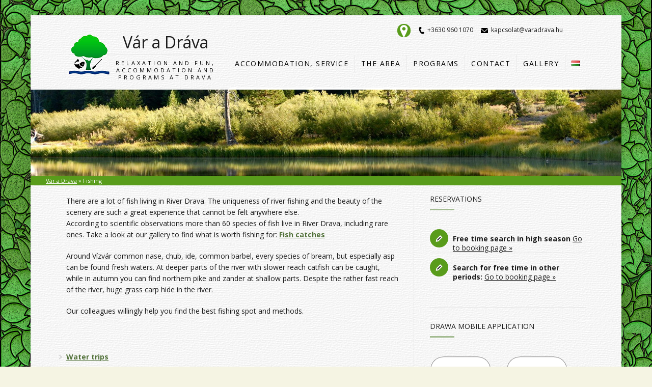

--- FILE ---
content_type: text/html; charset=UTF-8
request_url: https://varadrava.hu/en/fishing/
body_size: 13312
content:

<!DOCTYPE html>
<!--[if lt IE 7]> <html lang="en-GB" class="ie6"> <![endif]-->
<!--[if IE 7]>    <html lang="en-GB" class="ie7"> <![endif]-->
<!--[if IE 8]>    <html lang="en-GB" class="ie8"> <![endif]-->
<!--[if gt IE 8]><!--> <html lang="en-GB"> <!--<![endif]-->

<!-- BEGIN head -->
<head>

	<!-- Meta Tags -->
	<meta http-equiv="Content-Type" content="text/html; charset=utf-8" />
	<meta http-equiv="X-UA-Compatible" content="IE=Edge;chrome=1" >
	<meta name="viewport" content="width=device-width, minimum-scale=1.0, maximum-scale=1.0">
	
	<script>
  (function(i,s,o,g,r,a,m){i['GoogleAnalyticsObject']=r;i[r]=i[r]||function(){
  (i[r].q=i[r].q||[]).push(arguments)},i[r].l=1*new Date();a=s.createElement(o),
  m=s.getElementsByTagName(o)[0];a.async=1;a.src=g;m.parentNode.insertBefore(a,m)
  })(window,document,'script','https://www.google-analytics.com/analytics.js','ga');

  ga('create', 'UA-99305117-1', 'auto');
  ga('send', 'pageview');

</script>	
	<!-- Title -->
	<title>Fishing | Vár a Dráva</title>
	<meta name="google-site-verification" content="xHfeYD_kj3PxTbpemdAibgZuKOv6Pss1P91GKiOybCQ">
	<link href='https://fonts.googleapis.com/css?family=Open+Sans&subset=latin,latin-ext' rel='stylesheet' type='text/css'><meta name='robots' content='max-image-preview:large' />
	<style>img:is([sizes="auto" i], [sizes^="auto," i]) { contain-intrinsic-size: 3000px 1500px }</style>
	<link rel="alternate" href="https://varadrava.hu/horgaszat/" hreflang="hu" />
<link rel="alternate" href="https://varadrava.hu/en/fishing/" hreflang="en" />
<link rel='dns-prefetch' href='//platform-api.sharethis.com' />
<link rel='dns-prefetch' href='//maps.google.com' />
<link rel='dns-prefetch' href='//fonts.googleapis.com' />
<link rel="alternate" type="application/rss+xml" title="Vár a Dráva &raquo; Feed" href="https://varadrava.hu/en/feed/" />
<link rel="alternate" type="application/rss+xml" title="Vár a Dráva &raquo; Comments Feed" href="https://varadrava.hu/en/comments/feed/" />
<script type="text/javascript">
/* <![CDATA[ */
window._wpemojiSettings = {"baseUrl":"https:\/\/s.w.org\/images\/core\/emoji\/16.0.1\/72x72\/","ext":".png","svgUrl":"https:\/\/s.w.org\/images\/core\/emoji\/16.0.1\/svg\/","svgExt":".svg","source":{"concatemoji":"https:\/\/varadrava.hu\/wp-includes\/js\/wp-emoji-release.min.js?ver=6.8.3"}};
/*! This file is auto-generated */
!function(s,n){var o,i,e;function c(e){try{var t={supportTests:e,timestamp:(new Date).valueOf()};sessionStorage.setItem(o,JSON.stringify(t))}catch(e){}}function p(e,t,n){e.clearRect(0,0,e.canvas.width,e.canvas.height),e.fillText(t,0,0);var t=new Uint32Array(e.getImageData(0,0,e.canvas.width,e.canvas.height).data),a=(e.clearRect(0,0,e.canvas.width,e.canvas.height),e.fillText(n,0,0),new Uint32Array(e.getImageData(0,0,e.canvas.width,e.canvas.height).data));return t.every(function(e,t){return e===a[t]})}function u(e,t){e.clearRect(0,0,e.canvas.width,e.canvas.height),e.fillText(t,0,0);for(var n=e.getImageData(16,16,1,1),a=0;a<n.data.length;a++)if(0!==n.data[a])return!1;return!0}function f(e,t,n,a){switch(t){case"flag":return n(e,"\ud83c\udff3\ufe0f\u200d\u26a7\ufe0f","\ud83c\udff3\ufe0f\u200b\u26a7\ufe0f")?!1:!n(e,"\ud83c\udde8\ud83c\uddf6","\ud83c\udde8\u200b\ud83c\uddf6")&&!n(e,"\ud83c\udff4\udb40\udc67\udb40\udc62\udb40\udc65\udb40\udc6e\udb40\udc67\udb40\udc7f","\ud83c\udff4\u200b\udb40\udc67\u200b\udb40\udc62\u200b\udb40\udc65\u200b\udb40\udc6e\u200b\udb40\udc67\u200b\udb40\udc7f");case"emoji":return!a(e,"\ud83e\udedf")}return!1}function g(e,t,n,a){var r="undefined"!=typeof WorkerGlobalScope&&self instanceof WorkerGlobalScope?new OffscreenCanvas(300,150):s.createElement("canvas"),o=r.getContext("2d",{willReadFrequently:!0}),i=(o.textBaseline="top",o.font="600 32px Arial",{});return e.forEach(function(e){i[e]=t(o,e,n,a)}),i}function t(e){var t=s.createElement("script");t.src=e,t.defer=!0,s.head.appendChild(t)}"undefined"!=typeof Promise&&(o="wpEmojiSettingsSupports",i=["flag","emoji"],n.supports={everything:!0,everythingExceptFlag:!0},e=new Promise(function(e){s.addEventListener("DOMContentLoaded",e,{once:!0})}),new Promise(function(t){var n=function(){try{var e=JSON.parse(sessionStorage.getItem(o));if("object"==typeof e&&"number"==typeof e.timestamp&&(new Date).valueOf()<e.timestamp+604800&&"object"==typeof e.supportTests)return e.supportTests}catch(e){}return null}();if(!n){if("undefined"!=typeof Worker&&"undefined"!=typeof OffscreenCanvas&&"undefined"!=typeof URL&&URL.createObjectURL&&"undefined"!=typeof Blob)try{var e="postMessage("+g.toString()+"("+[JSON.stringify(i),f.toString(),p.toString(),u.toString()].join(",")+"));",a=new Blob([e],{type:"text/javascript"}),r=new Worker(URL.createObjectURL(a),{name:"wpTestEmojiSupports"});return void(r.onmessage=function(e){c(n=e.data),r.terminate(),t(n)})}catch(e){}c(n=g(i,f,p,u))}t(n)}).then(function(e){for(var t in e)n.supports[t]=e[t],n.supports.everything=n.supports.everything&&n.supports[t],"flag"!==t&&(n.supports.everythingExceptFlag=n.supports.everythingExceptFlag&&n.supports[t]);n.supports.everythingExceptFlag=n.supports.everythingExceptFlag&&!n.supports.flag,n.DOMReady=!1,n.readyCallback=function(){n.DOMReady=!0}}).then(function(){return e}).then(function(){var e;n.supports.everything||(n.readyCallback(),(e=n.source||{}).concatemoji?t(e.concatemoji):e.wpemoji&&e.twemoji&&(t(e.twemoji),t(e.wpemoji)))}))}((window,document),window._wpemojiSettings);
/* ]]> */
</script>
<link rel='stylesheet' id='wpts_ui_css-css' href='https://varadrava.hu/wp-content/plugins/wordpress-post-tabs/css/styles/default/style.css?ver=1.6.2' type='text/css' media='all' />
<style id='wp-emoji-styles-inline-css' type='text/css'>

	img.wp-smiley, img.emoji {
		display: inline !important;
		border: none !important;
		box-shadow: none !important;
		height: 1em !important;
		width: 1em !important;
		margin: 0 0.07em !important;
		vertical-align: -0.1em !important;
		background: none !important;
		padding: 0 !important;
	}
</style>
<link rel='stylesheet' id='DOPBSP-css-dopselect-css' href='https://varadrava.hu/wp-content/plugins/booking-system/libraries/css/jquery.dop.Select.css?ver=6.8.3' type='text/css' media='all' />
<link rel='stylesheet' id='simple-youtube-responsive-css' href='https://varadrava.hu/wp-content/plugins/simple-youtube-responsive/css/yt-responsive.css?ver=3.2.5' type='text/css' media='all' />
<link rel='stylesheet' id='sohohotel-style-css' href='https://varadrava.hu/wp-content/themes/sohohotel/style.css?ver=6.8.3' type='text/css' media='all' />
<link rel='stylesheet' id='colour-css' href='https://varadrava.hu/wp-content/themes/sohohotel/css/colours/creamgreen.css?ver=6.8.3' type='text/css' media='all' />
<link rel='stylesheet' id='superfish-css' href='https://varadrava.hu/wp-content/themes/sohohotel/css/superfish.css?ver=6.8.3' type='text/css' media='all' />
<link rel='stylesheet' id='prettyPhoto-css' href='https://varadrava.hu/wp-content/themes/sohohotel/css/prettyPhoto.css?ver=6.8.3' type='text/css' media='all' />
<link rel='stylesheet' id='flexslider-css' href='https://varadrava.hu/wp-content/themes/sohohotel/css/flexslider.css?ver=6.8.3' type='text/css' media='all' />
<link rel='stylesheet' id='responsive-css' href='https://varadrava.hu/wp-content/themes/sohohotel/css/responsive.css?ver=6.8.3' type='text/css' media='all' />
<link rel='stylesheet' id='qns-opensans-css' href='https://fonts.googleapis.com/css?family=Open+Sans%3A400%2C300%2C300italic%2C400italic%2C600%2C600italic%2C700%2C700italic%2C800%2C800italic&#038;ver=6.8.3' type='text/css' media='all' />
<link rel='stylesheet' id='slb_core-css' href='https://varadrava.hu/wp-content/plugins/simple-lightbox/client/css/app.css?ver=2.9.4' type='text/css' media='all' />
<link rel='stylesheet' id='wpsimplegallery-style-css' href='https://varadrava.hu/wp-content/plugins/wp-simple-galleries/wp-simple-gallery.css?ver=6.8.3' type='text/css' media='all' />
<script type="text/javascript" src="https://varadrava.hu/wp-includes/js/jquery/jquery.min.js?ver=3.7.1" id="jquery-core-js"></script>
<script type="text/javascript" src="https://varadrava.hu/wp-includes/js/jquery/jquery-migrate.min.js?ver=3.4.1" id="jquery-migrate-js"></script>
<script type="text/javascript" src="https://varadrava.hu/wp-content/plugins/booking-system/libraries/js/dop-prototypes.js?ver=6.8.3" id="DOP-js-prototypes-js"></script>
<script type="text/javascript" src="//platform-api.sharethis.com/js/sharethis.js?ver=8.5.2#property=6382269a04255c001315128c&amp;product=gdpr-compliance-tool-v2&amp;source=simple-share-buttons-adder-wordpress" id="simple-share-buttons-adder-mu-js"></script>
<script type="text/javascript" src="//maps.google.com/maps/api/js?sensor=false&amp;ver=1" id="google-map-js"></script>
<link rel="https://api.w.org/" href="https://varadrava.hu/wp-json/" /><link rel="alternate" title="JSON" type="application/json" href="https://varadrava.hu/wp-json/wp/v2/pages/4072" /><link rel="EditURI" type="application/rsd+xml" title="RSD" href="https://varadrava.hu/xmlrpc.php?rsd" />
<meta name="generator" content="WordPress 6.8.3" />
<link rel="canonical" href="https://varadrava.hu/en/fishing/" />
<link rel='shortlink' href='https://varadrava.hu/?p=4072' />
<link rel="alternate" title="oEmbed (JSON)" type="application/json+oembed" href="https://varadrava.hu/wp-json/oembed/1.0/embed?url=https%3A%2F%2Fvaradrava.hu%2Fen%2Ffishing%2F" />
<link rel="alternate" title="oEmbed (XML)" type="text/xml+oembed" href="https://varadrava.hu/wp-json/oembed/1.0/embed?url=https%3A%2F%2Fvaradrava.hu%2Fen%2Ffishing%2F&#038;format=xml" />
<link rel="icon" href="https://varadrava.hu/wp-content/uploads/2020/10/cropped-Vegleges-32x32.jpg" sizes="32x32" />
<link rel="icon" href="https://varadrava.hu/wp-content/uploads/2020/10/cropped-Vegleges-192x192.jpg" sizes="192x192" />
<link rel="apple-touch-icon" href="https://varadrava.hu/wp-content/uploads/2020/10/cropped-Vegleges-180x180.jpg" />
<meta name="msapplication-TileImage" content="https://varadrava.hu/wp-content/uploads/2020/10/cropped-Vegleges-270x270.jpg" />
		<style type="text/css" id="wp-custom-css">
			div#page-header {
    background: url(https://varadrava.hu/wp-content/uploads/2015/01/2.jpg) #f4f4f4 !important;
}
a[href^=tel] {
   text-decoration:inherit;
   color: inherit;
}
#mobile-menu li a {
    color: #fff;
    line-height: 1.3em;
    padding: 10px 0;
}
.one-fourth {
    float: left;
    width: 30.3%;
    margin: 0 3% 0 0;
}

@media only screen and (max-width: 767px) {
#logo {
    float: none;
    margin: 0;
    width: 100%;
    text-align: center;
}
#logo img {
    max-width: 100%;
    text-align: center !important;
}
#logo h1 {
    font-size: 32px;
    text-align: center;
}
#logo h1 span {
    width: 350px;
    text-align: center;
}
.topbar-left {
    display: none;
}
#wrapper {
    width: 100%;
}
#topbar-wrapper, .content-wrapper {
    width: 350px;
}
.mobile-menu-title {
    width: 290px;
}
.mobile-menu-wrapper {
    width: 350px;
}
  }
		</style>
		
	<style type="text/css">
		h1, h2, h3, h4, h5, h6, #navigation li, .slider-caption p, .room-price-widget .from, .room-price-widget .price, .room-price-widget .price-detail, .step-icon, .step-title, .room-price .price span, .price-details .deposit, .price-details .total, .lightbox-title, table th, .mobile-menu-title {
		font-family: 'Open Sans', sans-serif; !important;
	}
	
	.slider-caption p.colour-caption {
			background: rgba(191, 153, 88, 0.7);
		}#topbar,
		#slider .home-reservation-box,
		#slider-full .home-reservation-box,
		#footer,
		.mobile-menu-title,
		.mobile-menu-inner,
		.dark-wrapper .text-slider ul li,
		.widget-reservation-box,
		.dark-wrapper,
		.booking-side,
		.booking-main,
		.price-details .deposit,
		.price-details .total,
		.price-details .total-only,
		#ui-datepicker-div,
		.step-icon,
		.lightbox-title,
		#language-selection li li a,
		.room-price-widget .from,
		.room-price-widget .price-detail,
		#lang_sel_footer {
			background: #599C1B;
		}

		.gmap-button,
		.gmap-button:hover,
		.gmap-button-hover,
		.mobile-menu-button,
		.contact_details_list .phone_list:before,
		.contact_details_list .fax_list:before,
		.contact_details_list .email_list:before,
		.contact_details_list .address_list:before {
			background-color: #599C1B;
		}

		.contact_details_list_dark .phone_list:before,
		.contact_details_list_dark .fax_list:before,
		.contact_details_list_dark .email_list:before {
			background-color: #fff !impoortant;
		}

		.ui-datepicker-calendar tbody tr td a,
		#open_datepicker .ui-datepicker-calendar .ui-datepicker-unselectable .ui-state-default,
		.ui-datepicker-calendar tbody tr td.ui-datepicker-unselectable span {
			border-color: #599C1B;
		}</style>	
<!-- END head -->
</head>

<!-- BEGIN body -->
<body class="wp-singular page-template-default page page-id-4072 wp-theme-sohohotel loading">

	<!-- BEGIN #background-wrapper -->
	<div id="background-wrapper">
	
	<!-- BEGIN #wrapper -->
	<div id="wrapper">
		
		<!-- BEGIN #header-gmap -->
		<div id="header-gmap">
			
			<div id="map-canvas"></div>
			
		<!-- END #header-gmap -->
		</div>
		
		<!-- BEGIN #topbar -->
		<div id="topbar2">
			
			<!-- #topbar-wrapper -->
			<div id="topbar-wrapper" class="clearfix">
				
				<!-- BEGIN .topbar-left -->
				<div class="topbar-left">
					
					<a href="#" class="gmap-button"></a>
					
				<!-- END .topbar-left -->
				</div>
				
				<!-- BEGIN .topbar-right -->
				<div class="topbar-right clearfix">
					
										
					<!-- Secondary Navigation -->
					
											<ul class="header-contact">
											
													<li class="phone_icon">+3630 960 1070</li>
						
													<li class="email_icon"><a href="mailto:kapcsolat@varadrava.hu">kapcsolat@varadrava.hu</a></li>
												
											</ul>
					
				<!-- END .topbar-right -->
				</div>
			
			<!-- END #topbar-right -->
			</div>
			
		<!-- END #topbar -->
		</div>
		
		<div role="banner">
		
			<!-- BEGIN .content-wrapper -->
			<div class="content-wrapper clearfix">

									<div id="logo" class="site-title-image">
						
							<a href="https://varadrava.hu/en"><img src="http://www.varadrava.hu/wp-content/themes/sohohotel/images/eden-logo.gif" alt="Éden Park" align="left"/></a>
							<h1>
<a href="https://varadrava.hu/en">Vár a Dráva<span id="tagline">Relaxation and fun, accommodation and programs at Drava</span></a>
						</h1>
					</div>

								
				<!-- .main-navigation -->
				<nav class="main-navigation">
					
					<!-- Main Menu -->
					<ul id="navigation"><li id="menu-item-4147" class="menu-item menu-item-type-post_type menu-item-object-page menu-item-has-children"><a href="#"><strong>Accommodation, service</strong></a>
<ul class="sub-menu">
	<li id="menu-item-3996" class="menu-item menu-item-type-post_type menu-item-object-page"><a href="https://varadrava.hu/en/the-pond/">The pond</a></li>
	<li id="menu-item-4144" class="menu-item menu-item-type-post_type menu-item-object-page menu-item-has-children"><a href="#">Accommodation</a>
	<ul class="sub-menu">
		<li id="menu-item-4052" class="menu-item menu-item-type-post_type menu-item-object-page"><a href="https://varadrava.hu/en/guest-houses/">Guest houses</a></li>
		<li id="menu-item-4016" class="menu-item menu-item-type-post_type menu-item-object-page"><a href="https://varadrava.hu/en/campsite/">Campsite</a></li>
	</ul>
</li>
	<li id="menu-item-4022" class="menu-item menu-item-type-post_type menu-item-object-page"><a href="https://varadrava.hu/en/services/">Services</a></li>
	<li id="menu-item-4028" class="menu-item menu-item-type-post_type menu-item-object-page"><a href="https://varadrava.hu/en/prices/">Prices</a></li>
	<li id="menu-item-4100" class="menu-item menu-item-type-post_type menu-item-object-page menu-item-has-children"><a href="#">Reservation</a>
	<ul class="sub-menu">
		<li id="menu-item-4303" class="menu-item menu-item-type-post_type menu-item-object-page"><a href="https://varadrava.hu/en/reservation-high-season/">High season</a></li>
		<li id="menu-item-4319" class="menu-item menu-item-type-post_type menu-item-object-page"><a href="https://varadrava.hu/en/reservation-other-period/">Other period</a></li>
	</ul>
</li>
</ul>
</li>
<li id="menu-item-4138" class="menu-item menu-item-type-post_type menu-item-object-page menu-item-has-children"><a href="#"><strong>The area</strong></a>
<ul class="sub-menu">
	<li id="menu-item-4030" class="menu-item menu-item-type-post_type menu-item-object-page"><a href="https://varadrava.hu/en/vizvar-3/">Vizvar</a></li>
	<li id="menu-item-3997" class="menu-item menu-item-type-post_type menu-item-object-page"><a href="https://varadrava.hu/en/the-river/">The river</a></li>
	<li id="menu-item-4039" class="menu-item menu-item-type-post_type menu-item-object-page"><a href="https://varadrava.hu/en/flora-and-fauna/">Flora and fauna</a></li>
</ul>
</li>
<li id="menu-item-4141" class="menu-item menu-item-type-post_type menu-item-object-page current-menu-ancestor current_page_ancestor menu-item-has-children"><a href="#"><strong>Programs</strong></a>
<ul class="sub-menu">
	<li id="menu-item-4153" class="menu-item menu-item-type-post_type menu-item-object-page current-menu-ancestor current-menu-parent current_page_parent current_page_ancestor menu-item-has-children"><a href="#">Water</a>
	<ul class="sub-menu">
		<li id="menu-item-4108" class="menu-item menu-item-type-post_type menu-item-object-page current-menu-item page_item page-item-4072 current_page_item"><a href="https://varadrava.hu/en/fishing/">Fishing</a></li>
		<li id="menu-item-4110" class="menu-item menu-item-type-post_type menu-item-object-page"><a href="https://varadrava.hu/en/bathing/">Bathing</a></li>
		<li id="menu-item-4115" class="menu-item menu-item-type-post_type menu-item-object-page"><a href="https://varadrava.hu/en/water-trips/">Water trips</a></li>
	</ul>
</li>
	<li id="menu-item-4150" class="menu-item menu-item-type-post_type menu-item-object-page menu-item-has-children"><a href="#">Mainland</a>
	<ul class="sub-menu">
		<li id="menu-item-4121" class="menu-item menu-item-type-post_type menu-item-object-page"><a href="https://varadrava.hu/en/walking-tour/">Walking tour</a></li>
		<li id="menu-item-4124" class="menu-item menu-item-type-post_type menu-item-object-page"><a href="https://varadrava.hu/en/bicycle-trips/">Bicycle trips</a></li>
		<li id="menu-item-4063" class="menu-item menu-item-type-post_type menu-item-object-page"><a href="https://varadrava.hu/en/birdwatching/">Birdwatching</a></li>
		<li id="menu-item-4067" class="menu-item menu-item-type-post_type menu-item-object-page"><a href="https://varadrava.hu/en/spas/">Spas</a></li>
	</ul>
</li>
</ul>
</li>
<li id="menu-item-4081" class="menu-item menu-item-type-post_type menu-item-object-page"><a href="https://varadrava.hu/en/contact/"><strong>Contact</strong></a></li>
<li id="menu-item-4135" class="menu-item menu-item-type-post_type menu-item-object-page menu-item-has-children"><a href="#"><strong>Gallery</strong></a>
<ul class="sub-menu">
	<li id="menu-item-4086" class="menu-item menu-item-type-post_type menu-item-object-page"><a href="https://varadrava.hu/en/drava-3/">Drava</a></li>
	<li id="menu-item-4089" class="menu-item menu-item-type-post_type menu-item-object-page"><a href="https://varadrava.hu/en/eden-park-2/">Eden Park</a></li>
	<li id="menu-item-4926" class="menu-item menu-item-type-post_type menu-item-object-page"><a href="https://varadrava.hu/en/the-fish-catches/">The fish catches</a></li>
	<li id="menu-item-4095" class="menu-item menu-item-type-post_type menu-item-object-page"><a href="https://varadrava.hu/en/animal-visitors-in-the-eden-park/">Animal visitors in the Eden Park</a></li>
</ul>
</li>
<li id="menu-item-3998-hu" class="lang-item lang-item-47 lang-item-hu lang-item-first menu-item menu-item-type-custom menu-item-object-custom"><a href="https://varadrava.hu/horgaszat/"><strong><img src="[data-uri]" alt="Magyar" width="16" height="11" style="width: 16px; height: 11px;" /></strong></a></li>
</ul>				
				<!-- .main-navigation -->
				</nav>
				
				<!-- BEGIN .mobile-menu-wrapper -->
				<div class="mobile-menu-wrapper clearfix">
					<div class="mobile-menu-button"></div>
					<div class="mobile-menu-title">Navigation</div>
					
					<!-- mobile-menu-inner -->
					<div class="mobile-menu-inner">				
						
						<!-- Mobile Menu -->
						<ul id="mobile-menu"><li id="menu-item-4147" class="menu-item menu-item-type-post_type menu-item-object-page menu-item-has-children menu-item-4147"><a href="#">Accommodation, service</a>
<ul class="sub-menu">
	<li id="menu-item-3996" class="menu-item menu-item-type-post_type menu-item-object-page menu-item-3996"><a href="https://varadrava.hu/en/the-pond/">The pond</a></li>
	<li id="menu-item-4144" class="menu-item menu-item-type-post_type menu-item-object-page menu-item-has-children menu-item-4144"><a href="#">Accommodation</a>
	<ul class="sub-menu">
		<li id="menu-item-4052" class="menu-item menu-item-type-post_type menu-item-object-page menu-item-4052"><a href="https://varadrava.hu/en/guest-houses/">Guest houses</a></li>
		<li id="menu-item-4016" class="menu-item menu-item-type-post_type menu-item-object-page menu-item-4016"><a href="https://varadrava.hu/en/campsite/">Campsite</a></li>
	</ul>
</li>
	<li id="menu-item-4022" class="menu-item menu-item-type-post_type menu-item-object-page menu-item-4022"><a href="https://varadrava.hu/en/services/">Services</a></li>
	<li id="menu-item-4028" class="menu-item menu-item-type-post_type menu-item-object-page menu-item-4028"><a href="https://varadrava.hu/en/prices/">Prices</a></li>
	<li id="menu-item-4100" class="menu-item menu-item-type-post_type menu-item-object-page menu-item-has-children menu-item-4100"><a href="#">Reservation</a>
	<ul class="sub-menu">
		<li id="menu-item-4303" class="menu-item menu-item-type-post_type menu-item-object-page menu-item-4303"><a href="https://varadrava.hu/en/reservation-high-season/">High season</a></li>
		<li id="menu-item-4319" class="menu-item menu-item-type-post_type menu-item-object-page menu-item-4319"><a href="https://varadrava.hu/en/reservation-other-period/">Other period</a></li>
	</ul>
</li>
</ul>
</li>
<li id="menu-item-4138" class="menu-item menu-item-type-post_type menu-item-object-page menu-item-has-children menu-item-4138"><a href="#">The area</a>
<ul class="sub-menu">
	<li id="menu-item-4030" class="menu-item menu-item-type-post_type menu-item-object-page menu-item-4030"><a href="https://varadrava.hu/en/vizvar-3/">Vizvar</a></li>
	<li id="menu-item-3997" class="menu-item menu-item-type-post_type menu-item-object-page menu-item-3997"><a href="https://varadrava.hu/en/the-river/">The river</a></li>
	<li id="menu-item-4039" class="menu-item menu-item-type-post_type menu-item-object-page menu-item-4039"><a href="https://varadrava.hu/en/flora-and-fauna/">Flora and fauna</a></li>
</ul>
</li>
<li id="menu-item-4141" class="menu-item menu-item-type-post_type menu-item-object-page current-menu-ancestor current_page_ancestor menu-item-has-children menu-item-4141"><a href="#">Programs</a>
<ul class="sub-menu">
	<li id="menu-item-4153" class="menu-item menu-item-type-post_type menu-item-object-page current-menu-ancestor current-menu-parent current_page_parent current_page_ancestor menu-item-has-children menu-item-4153"><a href="#">Water</a>
	<ul class="sub-menu">
		<li id="menu-item-4108" class="menu-item menu-item-type-post_type menu-item-object-page current-menu-item page_item page-item-4072 current_page_item menu-item-4108"><a href="https://varadrava.hu/en/fishing/" aria-current="page">Fishing</a></li>
		<li id="menu-item-4110" class="menu-item menu-item-type-post_type menu-item-object-page menu-item-4110"><a href="https://varadrava.hu/en/bathing/">Bathing</a></li>
		<li id="menu-item-4115" class="menu-item menu-item-type-post_type menu-item-object-page menu-item-4115"><a href="https://varadrava.hu/en/water-trips/">Water trips</a></li>
	</ul>
</li>
	<li id="menu-item-4150" class="menu-item menu-item-type-post_type menu-item-object-page menu-item-has-children menu-item-4150"><a href="#">Mainland</a>
	<ul class="sub-menu">
		<li id="menu-item-4121" class="menu-item menu-item-type-post_type menu-item-object-page menu-item-4121"><a href="https://varadrava.hu/en/walking-tour/">Walking tour</a></li>
		<li id="menu-item-4124" class="menu-item menu-item-type-post_type menu-item-object-page menu-item-4124"><a href="https://varadrava.hu/en/bicycle-trips/">Bicycle trips</a></li>
		<li id="menu-item-4063" class="menu-item menu-item-type-post_type menu-item-object-page menu-item-4063"><a href="https://varadrava.hu/en/birdwatching/">Birdwatching</a></li>
		<li id="menu-item-4067" class="menu-item menu-item-type-post_type menu-item-object-page menu-item-4067"><a href="https://varadrava.hu/en/spas/">Spas</a></li>
	</ul>
</li>
</ul>
</li>
<li id="menu-item-4081" class="menu-item menu-item-type-post_type menu-item-object-page menu-item-4081"><a href="https://varadrava.hu/en/contact/">Contact</a></li>
<li id="menu-item-4135" class="menu-item menu-item-type-post_type menu-item-object-page menu-item-has-children menu-item-4135"><a href="#">Gallery</a>
<ul class="sub-menu">
	<li id="menu-item-4086" class="menu-item menu-item-type-post_type menu-item-object-page menu-item-4086"><a href="https://varadrava.hu/en/drava-3/">Drava</a></li>
	<li id="menu-item-4089" class="menu-item menu-item-type-post_type menu-item-object-page menu-item-4089"><a href="https://varadrava.hu/en/eden-park-2/">Eden Park</a></li>
	<li id="menu-item-4926" class="menu-item menu-item-type-post_type menu-item-object-page menu-item-4926"><a href="https://varadrava.hu/en/the-fish-catches/">The fish catches</a></li>
	<li id="menu-item-4095" class="menu-item menu-item-type-post_type menu-item-object-page menu-item-4095"><a href="https://varadrava.hu/en/animal-visitors-in-the-eden-park/">Animal visitors in the Eden Park</a></li>
</ul>
</li>
<li id="menu-item-3998-hu" class="lang-item lang-item-47 lang-item-hu lang-item-first menu-item menu-item-type-custom menu-item-object-custom menu-item-3998-hu"><a href="https://varadrava.hu/horgaszat/" hreflang="hu-HU" lang="hu-HU"><img src="[data-uri]" alt="Magyar" width="16" height="11" style="width: 16px; height: 11px;" /></a></li>
</ul>
					<!-- mobile-menu-inner -->
					</div>

				<!-- END .mobile-menu-wrapper -->
				</div>

			<!-- END .content-wrapper -->
			</div>
		
		</div>
<div id="page-header" style="background:url(https://varadrava.hu/wp-content/uploads/2014/12/destinacije-4.jpg) #f4f4f4;"></div>

<div class="breadcrumb"><a href="https://varadrava.hu">Vár a Dráva</a>  » Fishing</div>
<!-- BEGIN .content-wrapper -->
<div class="content-wrapper clearfix">
	
	<!-- BEGIN .main-content -->
	<div class="main-content left-main-content page-content">

					<p>There are a lot of fish living in River Drava. The uniqueness of river fishing and the beauty of the scenery are such a great experience that cannot be felt anywhere else.<br />
According to scientific observations more than 60 species of fish live in River Drava, including rare ones. Take a look at our gallery to find what is worth fishing for: <a href="https://varadrava.hu/en/fish-catches/">Fish catches</a></p>
<p>Around Vízvár common nase, chub, ide, common barbel, every species of bream, but especially asp can be found fresh waters. At deeper parts of the river with slower reach catfish can be caught, while in autumn you can find northern pike and zander at shallow parts. Despite the rather fast reach of the river, huge grass carp hide in the river.</p>
<p>Our colleagues willingly help you find the best fishing spot and methods.</p>
<div class="bawmrp">
<h3></h3>
<ul>
<li class="bawmrp_manual"><a href="https://varadrava.hu/en/water-trips/">Water trips</a></li>
<li class="bawmrp_manual"><a href="https://varadrava.hu/en/bathing/">Bathing</a></li>
</ul>
</div>
			
						
							
	<!-- END .main-content -->	
	</div>

	<div class="sidebar right-sidebar"><div class="widget_text widget clearfix"><h4 class="title-style3">Reservations<span class="title-block"></span></h4><div class="textwidget custom-html-widget"><ul class="contact_details_list">		
			<li class="reserv_list"><strong>Free time search in high season</strong> <a href="https://varadrava.hu/en/reservation-high-season/" target="_blank">Go to booking page » </a></li>	
<li class="reserv_list"><strong>Search for free time in other periods:</strong> <a href="https://varadrava.hu/en/reservation-other-period/" target="_blank">Go to booking page » </a></li>
</ul></div></div><div class="widget_text widget clearfix"><h4 class="title-style3">DRAWA mobile application<span class="title-block"></span></h4><div class="textwidget custom-html-widget"><div style="float: left; margin-right: 30px;">
  <a href="https://play.google.com/store/apps/details?id=com.codecons.drawa" target="_blank"><img src="https://varadrava.hu/wp-content/uploads/2019/03/drawa-android.png"></a></div>

<div style="float:left">
	<a href="https://itunes.apple.com/us/app/drawa/id1448374025?ls=1&mt=8" target="_blank"><img src="https://varadrava.hu/wp-content/uploads/2019/03/drawa-ios.png"></a></div></div></div><div class="widget clearfix"><h4 class="title-style3">Share<span class="title-block"></span></h4><!-- Simple Share Buttons Adder (8.5.2) simplesharebuttons.com --><div class="ssba-modern-2 ssba ssbp-wrap alignleft ssbp--theme-1"><div style="text-align:left"><ul class="ssbp-list"><li class='ssbp-li--facebook'><a data-site="facebook" class="ssba_facebook_share ssba_share_link ssbp-facebook ssbp-btn" href="https://www.facebook.com/sharer.php?t=Vár a Dráva... kikapcsolódés és élmény&u=https://varadrava.hu/"  target=_blank  style="color:#4267B2; background-color: #4267B2; height: 48px; width: 48px; " ><span><svg xmlns="http://www.w3.org/2000/svg" fill="#fff" preserveAspectRatio="xMidYMid meet" height="1em" width="1em" viewBox="0 0 40 40">
  <g>
    <path d="m21.7 16.7h5v5h-5v11.6h-5v-11.6h-5v-5h5v-2.1c0-2 0.6-4.5 1.8-5.9 1.3-1.3 2.8-2 4.7-2h3.5v5h-3.5c-0.9 0-1.5 0.6-1.5 1.5v3.5z"></path>
  </g>
</svg>

</span><span class="color-icon"><svg xmlns="http://www.w3.org/2000/svg" width="16" height="28" viewBox="0 0 16 28">
  <path fill="#3B5998" d="M10.7,10.7 L15.7,10.7 L15.7,15.7 L10.7,15.7 L10.7,27.3 L5.7,27.3 L5.7,15.7 L0.7,15.7 L0.7,10.7 L5.7,10.7 L5.7,8.6 C5.7,6.6 6.3,4.1 7.5,2.7 C8.8,1.4 10.3,0.7 12.2,0.7 L15.7,0.7 L15.7,5.7 L12.2,5.7 C11.3,5.7 10.7,6.3 10.7,7.2 L10.7,10.7 Z"/>
</svg>
</span><div title="Facebook" class="ssbp-text">Facebook</div></a></li><li class='ssbp-li--twitter'><a data-site="twitter" class="ssba_twitter_share ssba_share_link ssbp-twitter ssbp-btn" href="https://twitter.com/intent/tweet?text=Vár a Dráva... kikapcsolódés és élmény&url=https://varadrava.hu/&via="  target=_blank  style="color:#000000; background-color: #000000; height: 48px; width: 48px; " ><span><svg width="25" height="25" viewBox="0 0 25 25" fill="none" xmlns="http://www.w3.org/2000/svg">
    <rect width="25" height="25" />
    <path d="M14.4821 11.6218L21.0389 4H19.4852L13.7919 10.6179L9.24467 4H4L10.8763 14.0074L4 22H5.55385L11.5661 15.0113L16.3683 22H21.613L14.4821 11.6218ZM6.11371 5.16972H8.50031L19.4859 20.8835H17.0993L6.11371 5.16972Z" fill="white"/>
</svg>
</span><span class="color-icon"><svg width="25" height="25" viewBox="0 0 25 25" fill="none" xmlns="http://www.w3.org/2000/svg">
	<rect width="25" height="25" />
	<path d="M14.4821 11.6218L21.0389 4H19.4852L13.7919 10.6179L9.24467 4H4L10.8763 14.0074L4 22H5.55385L11.5661 15.0113L16.3683 22H21.613L14.4821 11.6218ZM6.11371 5.16972H8.50031L19.4859 20.8835H17.0993L6.11371 5.16972Z" fill="#000000"/>
</svg>
</span><div title="Twitter" class="ssbp-text">Twitter</div></a></li><li class='ssbp-li--pinterest'><a data-site="pinterest" class="ssba_pinterest_share ssba_share_link ssbp-pinterest ssbp-btn" href="https://pinterest.com/pin/create/button/?description=Vár a Dráva... kikapcsolódés és élmény&media=&url=https://varadrava.hu/"  target=_blank  style="color:#CB2027; background-color: #CB2027; height: 48px; width: 48px; " ><span><svg xmlns="http://www.w3.org/2000/svg" fill="#fff" preserveAspectRatio="xMidYMid meet" height="1em" width="1em" viewBox="0 0 40 40">
  <g>
    <path d="m37.3 20q0 4.7-2.3 8.6t-6.3 6.2-8.6 2.3q-2.4 0-4.8-0.7 1.3-2 1.7-3.6 0.2-0.8 1.2-4.7 0.5 0.8 1.7 1.5t2.5 0.6q2.7 0 4.8-1.5t3.3-4.2 1.2-6.1q0-2.5-1.4-4.7t-3.8-3.7-5.7-1.4q-2.4 0-4.4 0.7t-3.4 1.7-2.5 2.4-1.5 2.9-0.4 3q0 2.4 0.8 4.1t2.7 2.5q0.6 0.3 0.8-0.5 0.1-0.1 0.2-0.6t0.2-0.7q0.1-0.5-0.3-1-1.1-1.3-1.1-3.3 0-3.4 2.3-5.8t6.1-2.5q3.4 0 5.3 1.9t1.9 4.7q0 3.8-1.6 6.5t-3.9 2.6q-1.3 0-2.2-0.9t-0.5-2.4q0.2-0.8 0.6-2.1t0.7-2.3 0.2-1.6q0-1.2-0.6-1.9t-1.7-0.7q-1.4 0-2.3 1.2t-1 3.2q0 1.6 0.6 2.7l-2.2 9.4q-0.4 1.5-0.3 3.9-4.6-2-7.5-6.3t-2.8-9.4q0-4.7 2.3-8.6t6.2-6.2 8.6-2.3 8.6 2.3 6.3 6.2 2.3 8.6z"></path>
  </g>
</svg>

</span><span class="color-icon"><svg xmlns="http://www.w3.org/2000/svg" width="35" height="36" viewBox="0 0 35 36">
  <path fill="#CB2027" d="M35.3,18 C35.3,21.1333333 34.5333333,24 33,26.6 C31.4666667,29.2 29.3666667,31.2666667 26.7,32.8 C24.0333333,34.3333333 21.1666667,35.1 18.1,35.1 C16.5,35.1 14.9,34.8666667 13.3,34.4 C14.1666667,33.0666667 14.7333333,31.8666667 15,30.8 C15.1333333,30.2666667 15.5333333,28.7 16.2,26.1 C16.5333333,26.6333333 17.1,27.1333333 17.9,27.6 C18.7,28.0666667 19.5333333,28.2666667 20.4,28.2 C22.2,28.2 23.8,27.7 25.2,26.7 C26.6,25.7 27.7,24.3 28.5,22.5 C29.3,20.7 29.7,18.6666667 29.7,16.4 C29.7,14.7333333 29.2333333,13.1666667 28.3,11.7 C27.3666667,10.2333333 26.1,9 24.5,8 C22.9,7 21,6.53333333 18.8,6.6 C17.2,6.6 15.7333333,6.83333333 14.4,7.3 C13.0666667,7.76666667 11.9333333,8.33333333 11,9 C10.0666667,9.66666667 9.23333333,10.4666667 8.5,11.4 C7.76666667,12.3333333 7.26666667,13.3 7,14.3 C6.73333333,15.3 6.6,16.3 6.6,17.3 C6.6,18.9 6.86666667,20.2666667 7.4,21.4 C7.93333333,22.5333333 8.83333333,23.3666667 10.1,23.9 C10.5,24.1 10.7666667,23.9333333 10.9,23.4 C10.9666667,23.3333333 11.0333333,23.1333333 11.1,22.8 C11.1666667,22.4666667 11.2333333,22.2333333 11.3,22.1 C11.3666667,21.7666667 11.2666667,21.4333333 11,21.1 C10.2666667,20.2333333 9.9,19.1333333 9.9,17.8 C9.9,15.5333333 10.6666667,13.6 12.2,12 C13.7333333,10.4 15.7666667,9.56666667 18.3,9.5 C20.5666667,9.5 22.3333333,10.1333333 23.6,11.4 C24.8666667,12.6666667 25.5,14.2333333 25.5,16.1 C25.5,18.6333333 24.9666667,20.8 23.9,22.6 C22.8333333,24.4 21.5333333,25.2666667 20,25.2 C19.1333333,25.2 18.4,24.9 17.8,24.3 C17.2,23.7 17.0333333,22.9 17.3,21.9 C17.4333333,21.3666667 17.6333333,20.6666667 17.9,19.8 C18.1666667,18.9333333 18.4,18.1666667 18.6,17.5 C18.8,16.8333333 18.8666667,16.3 18.8,15.9 C18.8,15.1 18.6,14.4666667 18.2,14 C17.8,13.5333333 17.2333333,13.3 16.5,13.3 C15.5666667,13.3 14.8,13.7 14.2,14.5 C13.6,15.3 13.2666667,16.3666667 13.2,17.7 C13.2,18.7666667 13.4,19.6666667 13.8,20.4 L11.6,29.8 C11.3333333,30.8 11.2333333,32.1 11.3,33.7 C8.23333333,32.3666667 5.73333333,30.2666667 3.8,27.4 C1.86666667,24.5333333 0.933333333,21.4 1,18 C1,14.8666667 1.76666667,12 3.3,9.4 C4.83333333,6.8 6.9,4.73333333 9.5,3.2 C12.1,1.66666667 14.9666667,0.9 18.1,0.9 C21.2333333,0.9 24.1,1.66666667 26.7,3.2 C29.3,4.73333333 31.4,6.8 33,9.4 C34.6,12 35.3666667,14.8666667 35.3,18 Z" transform="translate(-1)"/>
</svg>
</span><div title="Pinterest" class="ssbp-text">Pinterest</div></a></li><li class='ssbp-li--linkedin'><a data-site="linkedin" class="ssba_linkedin_share ssba_share_link ssbp-linkedin ssbp-btn" href="https://www.linkedin.com/shareArticle?title=Vár a Dráva... kikapcsolódés és élmény&url=https://varadrava.hu/"  target=_blank  style="color:#0077b5; background-color: #0077b5; height: 48px; width: 48px; " ><span><svg xmlns="http://www.w3.org/2000/svg" fill="#fff" preserveAspectRatio="xMidYMid meet" height="1em" width="1em" viewBox="0 0 40 40">
  <g>
    <path d="m13.3 31.7h-5v-16.7h5v16.7z m18.4 0h-5v-8.9c0-2.4-0.9-3.5-2.5-3.5-1.3 0-2.1 0.6-2.5 1.9v10.5h-5s0-15 0-16.7h3.9l0.3 3.3h0.1c1-1.6 2.7-2.8 4.9-2.8 1.7 0 3.1 0.5 4.2 1.7 1 1.2 1.6 2.8 1.6 5.1v9.4z m-18.3-20.9c0 1.4-1.1 2.5-2.6 2.5s-2.5-1.1-2.5-2.5 1.1-2.5 2.5-2.5 2.6 1.2 2.6 2.5z"></path>
  </g>
</svg>

</span><span class="color-icon"><svg xmlns="http://www.w3.org/2000/svg" xmlns:xlink="http://www.w3.org/1999/xlink" width="50px" height="50px" viewBox="0 0 50 50" version="1.1">
<g id="surface97807">
<path style=" stroke:none;fill-rule:nonzero;fill:rgb(0%,46.666667%,70.980392%);fill-opacity:1;" d="M 8 3.007812 C 4.53125 3.007812 2.007812 5.089844 2.007812 7.949219 C 2.007812 10.820312 4.589844 12.988281 8 12.988281 C 11.46875 12.988281 13.988281 10.871094 13.988281 7.890625 C 13.832031 5.019531 11.359375 3.007812 8 3.007812 Z M 3 15 C 2.449219 15 2 15.449219 2 16 L 2 45 C 2 45.550781 2.449219 46 3 46 L 13 46 C 13.550781 46 14 45.550781 14 45 L 14 16 C 14 15.449219 13.550781 15 13 15 Z M 18 15 C 17.449219 15 17 15.449219 17 16 L 17 45 C 17 45.550781 17.449219 46 18 46 L 27 46 C 27.550781 46 28 45.550781 28 45 L 28 29.5 C 28 27.128906 29.820312 25.199219 32.140625 25.019531 C 32.261719 25 32.378906 25 32.5 25 C 32.621094 25 32.738281 25 32.859375 25.019531 C 35.179688 25.199219 37 27.128906 37 29.5 L 37 45 C 37 45.550781 37.449219 46 38 46 L 47 46 C 47.550781 46 48 45.550781 48 45 L 48 28 C 48 21.53125 44.527344 15 36.789062 15 C 33.269531 15 30.609375 16.359375 29 17.488281 L 29 16 C 29 15.449219 28.550781 15 28 15 Z M 18 15 "/>
</g>
</svg>
</span><div title="Linkedin" class="ssbp-text">Linkedin</div></a></li></ul></div></div></div></div>
<!-- END .content-wrapper -->
</div>

						
	
			<div id="footer">
								
	<!-- BEGIN .content-wrapper -->
	<div class="content-wrapper clearfix">
							
					
	
	<div class="one-fourth widget clearfix"><h4 class="title-style2">Vízvár<span class="title-block"></span></h4>			<div class="textwidget"><p>The village is an island of silence, fresh air and tranquility. There has never been a big town, its populity is less than six hundred, only few knows the name of the village, however it hides a treasure that attracts nature lovers, ecotourists, cyclists, canoeing funs, hunters, but mostly anglers. This treasure is the river Drava. An exciting, mysterious river, with side branches, stretches, dense forests on the shore, untouched natural surroundings, unique wildlife. As it said, Drava is Europe’s last treasure of nature. All within walking distance of the village. </p></div>
		</div><div class="one-fourth widget clearfix"><h4 class="title-style2">Map<span class="title-block"></span></h4><p><a data-gmw-id="googlemapswidget-2" class="gmw-thumbnail-map gmw-lightbox-enabled" href="#gmw-dialog-googlemapswidget-2"><img width="280" height="200" alt="Click to open a larger map" title="Click to open a larger map" src="//maps.googleapis.com/maps/api/staticmap?key=AIzaSyBoYJ_u_P4ekzLrpVEt_Ad-LR1iMtQR_8I&amp;scale=1&amp;format=png&amp;zoom=13&amp;size=280x200&amp;language=en&amp;maptype=roadmap&amp;markers=size%3Amid%7Ccolor%3A0x00ff00%7Clabel%3AA%7C7588+V%C3%ADzv%C3%A1r%2C+Dr%C3%A1va+utca+31.%2C+Hungary&amp;center=7588+V%C3%ADzv%C3%A1r%2C+Dr%C3%A1va+utca+31.%2C+Hungary"></a></p></div><div class="one-fourth widget clearfix"><h4 class="title-style2">Contact us on Facebook!<span class="title-block"></span></h4>			<div class="textwidget"><div><iframe src="https://www.facebook.com/plugins/page.php?href=https%3A%2F%2Fwww.facebook.com%2Fvaradrava%2F&tabs&width=260&height=70&small_header=true&adapt_container_width=true&hide_cover=false&show_facepile=false&appId" style="border:none;overflow:hidden" scrolling="no" frameborder="0" allowTransparency="true"></iframe></div>
<div style="margin-top:15px" align="center">
<a href="https://szallas.hu/eden-park-vizvar" style="display: block; width: 200px; height: 220px; text-decoration: none !important;background: #FFF"><div class="excellent_accommodation_holder" style="width: 198px; height: 218px; border: 1px solid #666; position: relative; font-family: Arial, Helvetica, sans-serif; font-size: 12px; color: #000; text-align: center; line-height: normal !important;"><div class="excellent_badge" style="background: url(https://s.szalas.hu/images/excellent/logo_hu.gif); width: 192px; height: 145px; margin: 1px auto; padding: 0px;"></div><div class="excellent_hotel_name" style="width: 194px; height: 30px; overflow: hidden; margin: 0px auto 2px auto; color: #D20000; padding: 0px;">Éden Park Vízvár</div><div class="rating_count_text" style="width: 194px; height: 34px; overflow: hidden; color: #000;"><script type="text/javascript" src="https://szallas.hu/js/excellent/695918"></script></div></div></a> </div></div>
		</div>					
<div class="clearboth"></div>
					
<!-- BEGIN #footer-bottom -->
<div id="footer-bottom" class="clearfix">
				
			<p class="fl">Vár a Dráva © Copyright 2025</p>
	
	<!-- Footer Navigation -->
					
<!-- END #footer-bottom -->
</div>
			
<!-- END #footer -->
</div>

<script type="speculationrules">
{"prefetch":[{"source":"document","where":{"and":[{"href_matches":"\/*"},{"not":{"href_matches":["\/wp-*.php","\/wp-admin\/*","\/wp-content\/uploads\/*","\/wp-content\/*","\/wp-content\/plugins\/*","\/wp-content\/themes\/sohohotel\/*","\/*\\?(.+)"]}},{"not":{"selector_matches":"a[rel~=\"nofollow\"]"}},{"not":{"selector_matches":".no-prefetch, .no-prefetch a"}}]},"eagerness":"conservative"}]}
</script>
<script type="text/javascript">var headerLat = 46.088379;var headerLong = 17.227299;var googlemapMarker = '<h2>Éden park</h2><p>Vízvár, Dráva utca 31.</p>';var slideshow_autoplay = true;</script><div class="gmw-dialog" style="display: none" data-map-height="400" data-map-width="700" data-thumb-height="200" data-thumb-width="280" data-map-skin="dark" data-map-iframe-url="https://www.google.com/maps/embed/v1/place?q=7588+V%C3%ADzv%C3%A1r%2C+Dr%C3%A1va+utca+31.%2C+Hungary&amp;attribution_source=V%C3%A1r+a+Dr%C3%A1va&amp;attribution_web_url=https%3A%2F%2Fvaradrava.hu&amp;attribution_ios_deep_link_id=comgooglemaps%3A%2F%2F%3Fdaddr%3D7588+V%C3%ADzv%C3%A1r%2C+Dr%C3%A1va+utca+31.%2C+Hungary&amp;maptype=roadmap&amp;zoom=14&amp;language=en&amp;key=AIzaSyBoYJ_u_P4ekzLrpVEt_Ad-LR1iMtQR_8I" id="gmw-dialog-googlemapswidget-2" data-close-button="0" data-show-title="1" data-measure-title="1" data-close-overlay="1" data-close-esc="0"><div class="gmw-map"></div></div>
<link rel='stylesheet' id='simple-share-buttons-adder-ssba-css' href='https://varadrava.hu/wp-content/plugins/simple-share-buttons-adder/css/ssba.css?ver=1738153362' type='text/css' media='all' />
<style id='simple-share-buttons-adder-ssba-inline-css' type='text/css'>
.ssba img
								{border:  0;
									box-shadow: none !important;
									display: inline !important;
									vertical-align: middle;
									box-sizing: unset;
								}

								.ssba-classic-2 .ssbp-text {
									display: none!important;
								}
					.ssbp-list li a {height: 48px!important; width: 48px!important; 
					}
					.ssbp-list li a:hover {
					}

					.ssbp-list li a svg, .ssbp-list li a.ssbp-douban span:not(.color-icon) svg, .ssbp-list li a svg path, .ssbp-list li a.ssbp-surfingbird span:not(.color-icon) svg polygon {line-height: 48px!important;; font-size: 18px;}
					.ssbp-list li a:hover svg, .ssbp-list li a:hover span:not(.color-icon) svg, .ssbp-list li a.ssbp-douban:hover span:not(.color-icon) svg path, .ssbp-list li a.ssbp-surfingbird:hover svg polygon {}
					.ssbp-list li {
					margin-left: 12px!important;
					}

					.ssba-share-text {
					font-size: 12px;  font-weight: normal; font-family: inherit;
						}

			   #ssba-bar-2 .ssbp-bar-list {
					max-width: 48px !important;;
			   }
			   #ssba-bar-2 .ssbp-bar-list li a {height: 48px !important; width: 48px !important; 
				}
				#ssba-bar-2 .ssbp-bar-list li a:hover {
				}

				#ssba-bar-2 .ssbp-bar-list li a svg,
				 #ssba-bar-2 .ssbp-bar-list li a svg path, .ssbp-bar-list li a.ssbp-surfingbird span:not(.color-icon) svg polygon {line-height: 48px !important;; font-size: 18px;}
				#ssba-bar-2 .ssbp-bar-list li a:hover svg,
				 #ssba-bar-2 .ssbp-bar-list li a:hover svg path, .ssbp-bar-list li a.ssbp-surfingbird span:not(.color-icon) svg polygon {}
				#ssba-bar-2 .ssbp-bar-list li {
				margin: 0px 0!important;
				}@media only screen and ( max-width: 750px ) {
				#ssba-bar-2 {
				display: block;
				}
			}
</style>
<script type="text/javascript" src="https://varadrava.hu/wp-includes/js/jquery/ui/core.min.js?ver=1.13.3" id="jquery-ui-core-js"></script>
<script type="text/javascript" src="https://varadrava.hu/wp-includes/js/jquery/ui/tabs.min.js?ver=1.13.3" id="jquery-ui-tabs-js"></script>
<script type="text/javascript" src="https://varadrava.hu/wp-content/plugins/wordpress-post-tabs/js/jquery.cookie.js?ver=1.6.2" id="jquery-cookie-js"></script>
<script type="text/javascript" src="https://varadrava.hu/wp-content/plugins/wordpress-post-tabs/js/jquery.posttabs.js?ver=1.6.2" id="jquery-posttabs-js"></script>
<script type="text/javascript" src="https://varadrava.hu/wp-includes/js/jquery/ui/datepicker.min.js?ver=1.13.3" id="jquery-ui-datepicker-js"></script>
<script type="text/javascript" id="jquery-ui-datepicker-js-after">
/* <![CDATA[ */
jQuery(function(jQuery){jQuery.datepicker.setDefaults({"closeText":"Close","currentText":"Today","monthNames":["January","February","March","April","May","June","July","August","September","October","November","December"],"monthNamesShort":["Jan","Feb","Mar","Apr","May","Jun","Jul","Aug","Sep","Oct","Nov","Dec"],"nextText":"Next","prevText":"Previous","dayNames":["Sunday","Monday","Tuesday","Wednesday","Thursday","Friday","Saturday"],"dayNamesShort":["Sun","Mon","Tue","Wed","Thu","Fri","Sat"],"dayNamesMin":["S","M","T","W","T","F","S"],"dateFormat":"yy\/mm\/dd","firstDay":1,"isRTL":false});});
/* ]]> */
</script>
<script type="text/javascript" src="https://varadrava.hu/wp-includes/js/jquery/ui/mouse.min.js?ver=1.13.3" id="jquery-ui-mouse-js"></script>
<script type="text/javascript" src="https://varadrava.hu/wp-includes/js/jquery/ui/slider.min.js?ver=1.13.3" id="jquery-ui-slider-js"></script>
<script type="text/javascript" src="https://varadrava.hu/wp-content/plugins/booking-system/libraries/js/jquery.dop.Select.js?ver=6.8.3" id="DOP-js-jquery-dopselect-js"></script>
<script type="text/javascript" src="https://varadrava.hu/wp-content/plugins/booking-system/assets/js/jquery.dop.frontend.BSPCalendar.js?ver=6.8.3" id="DOPBSP-js-frontend-calendar-js"></script>
<script type="text/javascript" src="https://varadrava.hu/wp-content/plugins/booking-system/assets/js/frontend.js?ver=6.8.3" id="DOPBSP-js-frontend-js"></script>
<script type="text/javascript" src="https://varadrava.hu/wp-content/plugins/booking-system/assets/js/deposit/frontend-deposit.js?ver=6.8.3" id="DOPBSP-js-frontend-deposit-js"></script>
<script type="text/javascript" src="https://varadrava.hu/wp-content/plugins/booking-system/assets/js/discounts/frontend-discounts.js?ver=6.8.3" id="DOPBSP-js-frontend-discounts-js"></script>
<script type="text/javascript" src="https://varadrava.hu/wp-content/plugins/booking-system/assets/js/fees/frontend-fees.js?ver=6.8.3" id="DOPBSP-js-frontend-fees-js"></script>
<script type="text/javascript" src="https://varadrava.hu/wp-content/plugins/booking-system/assets/js/rules/frontend-rules.js?ver=6.8.3" id="DOPBSP-js-frontend-rules-js"></script>
<script type="text/javascript" src="https://varadrava.hu/wp-content/plugins/booking-system/application/assets/js/dot.js?ver=6.8.3" id="dot-js-js"></script>
<script type="text/javascript" src="https://varadrava.hu/wp-content/plugins/booking-system/application/assets/js/calendars/calendar.js?ver=6.8.3" id="dot-js-calendar-js"></script>
<script type="text/javascript" src="https://varadrava.hu/wp-content/plugins/booking-system/application/assets/js/calendars/calendar-availability.js?ver=6.8.3" id="dot-js-calendar-availability-js"></script>
<script type="text/javascript" src="https://varadrava.hu/wp-content/plugins/booking-system/application/assets/js/calendars/calendar-days.js?ver=6.8.3" id="dot-js-calendar-days-js"></script>
<script type="text/javascript" src="https://varadrava.hu/wp-content/plugins/booking-system/application/assets/js/calendars/calendar-day.js?ver=6.8.3" id="dot-js-calendar-day-js"></script>
<script type="text/javascript" src="https://varadrava.hu/wp-content/plugins/booking-system/application/assets/js/calendars/calendar-schedule.js?ver=6.8.3" id="dot-js-calendar-schedule-js"></script>
<script type="text/javascript" src="https://varadrava.hu/wp-content/plugins/simple-share-buttons-adder/js/ssba.js?ver=1738153362" id="simple-share-buttons-adder-ssba-js"></script>
<script type="text/javascript" id="simple-share-buttons-adder-ssba-js-after">
/* <![CDATA[ */
Main.boot( [] );
/* ]]> */
</script>
<script type="text/javascript" src="https://varadrava.hu/wp-content/plugins/simple-youtube-responsive/js/yt-responsive.min.js?ver=3.2.5" id="simple-youtube-responsive-js"></script>
<script type="text/javascript" src="https://varadrava.hu/wp-includes/js/jquery/ui/accordion.min.js?ver=1.13.3" id="jquery-ui-accordion-js"></script>
<script type="text/javascript" src="https://varadrava.hu/wp-includes/js/jquery/ui/effect.min.js?ver=1.13.3" id="jquery-effects-core-js"></script>
<script type="text/javascript" src="https://varadrava.hu/wp-content/themes/sohohotel/js/superfish.js?ver=1.4.8" id="superfish-js"></script>
<script type="text/javascript" src="https://varadrava.hu/wp-content/themes/sohohotel/js/jquery.prettyPhoto.js?ver=1.1.9" id="prettyphoto-js"></script>
<script type="text/javascript" src="https://varadrava.hu/wp-content/themes/sohohotel/js/jquery.flexslider.js?ver=1.1.9" id="flexslider-js"></script>
<script type="text/javascript" id="google-map-header-js-extra">
/* <![CDATA[ */
var gmap_options = {"hide_businesses":""};
/* ]]> */
</script>
<script type="text/javascript" src="https://varadrava.hu/wp-content/themes/sohohotel/js/gmap.js?ver=1" id="google-map-header-js"></script>
<script type="text/javascript" src="https://varadrava.hu/wp-content/themes/sohohotel/js/scripts.js?ver=1" id="custom-js"></script>
<script type="text/javascript" src="https://varadrava.hu/wp-content/plugins/page-links-to/dist/new-tab.js?ver=3.3.7" id="page-links-to-js"></script>
<script type="text/javascript" src="https://varadrava.hu/wp-content/plugins/google-maps-widget/js/jquery.colorbox.min.js?ver=4.27" id="gmw-colorbox-js"></script>
<script type="text/javascript" id="gmw-js-extra">
/* <![CDATA[ */
var gmw_data = {"colorbox_css":"https:\/\/varadrava.hu\/wp-content\/plugins\/google-maps-widget\/css\/gmw.css?ver=4.27"};
/* ]]> */
</script>
<script type="text/javascript" src="https://varadrava.hu/wp-content/plugins/google-maps-widget/js/gmw.js?ver=4.27" id="gmw-js"></script>
<script type="text/javascript" id="slb_context">/* <![CDATA[ */if ( !!window.jQuery ) {(function($){$(document).ready(function(){if ( !!window.SLB ) { {$.extend(SLB, {"context":["public","user_guest"]});} }})})(jQuery);}/* ]]> */</script>

		<script src="//cdnjs.cloudflare.com/ajax/libs/jquery-backstretch/2.0.3/jquery.backstretch.min.js"></script>
		<script>jQuery(document).ready(function ($) {$.backstretch("https://varadrava.hu/wp-content/uploads/2015/02/Nature-Leaves-Background-511.jpg");});</script>
<!-- END body -->
</body>
</html>

--- FILE ---
content_type: text/css
request_url: https://varadrava.hu/wp-content/themes/sohohotel/css/colours/creamgreen.css?ver=6.8.3
body_size: 1774
content:
/* Cream/Green Colour Scheme */

/* Grey Background */
body {
	background: #f5f4e3;
}

#background-wrapper {
	background: url(../../images/text_bg_light.png) no-repeat fixed center 120px;
}

#wrapper {
	box-shadow: 0 0 16px 4px rgba(0, 0, 0, 0.1);
	background-image: url("../images/back.png");
}

/* Black Colour Elements */
#topbar,
#slider .home-reservation-box,
#slider-full .home-reservation-box,
#footer,
.mobile-menu-title,
.mobile-menu-inner,
.dark-wrapper .text-slider ul li,
.widget-reservation-box,
.dark-wrapper,
.booking-side,
.booking-main,
.price-details .deposit,
.price-details .total,
.price-details .total-only,
.price-details .full-payment,
#ui-datepicker-div,
.step-icon,
.lightbox-title,
#language-selection li li a,
.room-price-widget .from,
.room-price-widget .price-detail,
#lang_sel_footer {
	background: #2b2c2b;
}

.slider-caption p.dark-caption {
	background: rgba(43, 44, 43, 0.7);
}

.gmap-button,
.gmap-button:hover,
.gmap-button-hover,
.mobile-menu-button,
.contact_details_list .phone_list:before,
.contact_details_list .fax_list:before,
.contact_details_list .email_list:before,
.contact_details_list .address_list:before {
	background-color: #2b2c2b;
}

.contact_details_list_dark .phone_list:before,
.contact_details_list_dark .fax_list:before,
.contact_details_list_dark .email_list:before {
	background-color: #fff;
}

.ui-datepicker-calendar tbody tr td a,
#open_datepicker .ui-datepicker-calendar .ui-datepicker-unselectable .ui-state-default,
.ui-datepicker-calendar tbody tr td.ui-datepicker-unselectable span {
	border-color: #2b2c2b;
}

/* Gold Colour Elements */
#navigation .current-menu-item,
#navigation .current_page_item,
#navigation li:hover,
blockquote,
.button1:hover,
.button4:hover,
.button5:hover,
.button2,
.wpcf7-submit,
#submit,
.button3,
.button6,
#footer .button1,
.ui-tabs .ui-tabs-nav li.ui-state-active,
.widget-reservation-box,
.booking-side,
.booking-main,
#slider .home-reservation-box,
#slider-full .home-reservation-box,
#ui-datepicker-div,
.pagination-wrapper .selected,
.pagination-wrapper a:hover,
.wp-pagenavi .current,
.wp-pagenavi a:hover,
.tagcloud a:hover,
.nsu-submit:hover,
#footer .nsu-submit {
	border-color: #fff;
}

.title-block,
.button1:hover,
.button4:hover,
.button5:hover,
.button2,
.wpcf7-submit,
#submit,
.button3,
.button6,
#footer .button1,
.page-content table th,
.event-month,
.key-selected-icon,
.dark-notice,
.booking-main input[type="submit"],
.home-reservation-box input[type="submit"],
.widget-reservation-box input[type="submit"],
.booking-side input[type="submit"],
.ui-datepicker-calendar tbody tr td a.ui-state-hover,
.ui-datepicker-calendar .dp-highlight .ui-state-default,
.step-icon-current,
.pagination-wrapper .selected,
.pagination-wrapper a:hover,
.wp-pagenavi .current,
.wp-pagenavi a:hover,
.tagcloud a:hover,
a.button0,
.more-link,
.nsu-submit:hover,
#footer .nsu-submit {
	background: #a3bb91;
}

.slider-caption p.colour-caption {
	background: rgba(163, 187, 145, 0.7);
}

.page-content p a,
.page-content ol li a,
.page-content ul li a {
	color: #517139;
	font-weight: bold;
}

.facebook-icon:hover,
.twitter-icon:hover,
.pinterest-icon:hover,
.gplus-icon:hover,
.linkedin-icon:hover,
.yelp-icon:hover,
.instagram-icon:hover,
.tripadvisor-icon:hover {
	background-color: #a3bb91;
}

/* Grey Text Elements */
.dark-wrapper .blog-entry-inner h4 span,
.dark-wrapper .event-entry-inner h4 span,
.booking-side ul li span,
.room-list-right .room-meta li span,
.room-price .price,
.price-breakdown-display span,
.dark-wrapper .testimonial-author,
.price-details .deposit,
.price-details .total,
.price-details .total-only,
.price-details .full-payment,
.contact_details_list_dark li strong,
.room-price-widget .from,
.room-price-widget .price-detail,
#footer .tweets li span,
#footer .tweets li a {
	color: #8b8b8b;
}

/* Grey Background Elements */
.key-available-icon,
.price-details .total-line,
.ui-datepicker-calendar tbody tr td a {
	background: #424242;
}

/* Grey Border Elements */
.dark-wrapper .blog-entry-inner h4 span,
.dark-wrapper .event-entry-inner h4 span,
.room-list-wrapper .room-item,
.price-breakdown-open,
.dark-wrapper .title-style1,
.space7,
.space8,
.booking-side ul li,
.price-details,
.ui-datepicker-calendar thead tr th,
#language-selection li li a,
.price-details .price-breakdown,
#open_datepicker .ui-datepicker-group-first,
.contact_details_list_dark li,
.room-price-widget,
.dark-wrapper .testimonial-wrapper,
#footer-bottom,
#lang_sel_footer {
	border-color: #424242;
}

/* Grey Text Elements */
#footer-bottom ul li span {
	color: #424242;
}

/* Grey Hover Background */
#language-selection li li a:hover {
	background: #2b2b2b;
}

/* Grey Datepicker Elements */
#open_datepicker .ui-datepicker-calendar .ui-datepicker-unselectable .ui-state-default,
.key-unavailable-icon {
	background: #292929;
	color: #7b7b7b;
}

.dp-half-begin a {
    background: #424242  !important; /* Old browsers */
    background: -moz-linear-gradient(-45deg, #424242 0%, #424242 50%, #292929 50%, #292929 100%)  !important; /* FF3.6+ */
    background: -webkit-gradient(linear, left top, right bottom, color-stop(0%,#424242), color-stop(50%,#424242), color-stop(51%,#292929), color-stop(100%,#292929))  !important; /* Chrome,Safari4+ */
    background: -webkit-linear-gradient(-45deg, #424242 0%,#424242 50%,#292929 50%,#292929 100%)  !important; /* Chrome10+,Safari5.1+ */
    background: -o-linear-gradient(-45deg, #424242 0%,#424242 50%,#292929 50%,#292929 100%)  !important; /* Opera 11.10+ */
    background: -ms-linear-gradient(-45deg, #424242 0%,#424242 50%,#292929 50%,#292929 100%)  !important; /* IE10+ */
    background: linear-gradient(135deg, #424242 0%,#424242 50%,#292929 50%,#292929 100%)  !important; /* W3C */
    filter: progid:DXImageTransform.Microsoft.gradient( startColorstr='#424242', endColorstr='#292929',GradientType=1 )  !important; /* IE6-9 fallback on horizontal gradient */
}

.dp-half-end a {
    background: #424242  !important; /* Old browsers */
    background: -moz-linear-gradient(-45deg, #292929 0%, #292929 50%, #424242 50%, #424242 100%)  !important; /* FF3.6+ */
    background: -webkit-gradient(linear, left top, right bottom, color-stop(0%,#292929), color-stop(50%,#292929), color-stop(51%,#424242), color-stop(100%,#424242))  !important; /* Chrome,Safari4+ */
    background: -webkit-linear-gradient(-45deg, #292929 0%,#292929 50%,#424242 50%,#424242 100%)  !important; /* Chrome10+,Safari5.1+ */
    background: -o-linear-gradient(-45deg, #292929 0%,#292929 50%,#424242 50%,#424242 100%)  !important; /* Opera 11.10+ */
    background: -ms-linear-gradient(-45deg, #292929 0%,#292929 50%,#424242 50%,#424242 100%)  !important; /* IE10+ */
    background: linear-gradient(135deg, #292929 0%,#292929 50%,#424242 50%,#424242 100%)  !important; /* W3C */
    filter: progid:DXImageTransform.Microsoft.gradient( startColorstr='#292929', endColorstr='#424242',GradientType=1 )  !important; /* IE6-9 fallback on horizontal gradient */
}

.dp-highlight-begin a,
.ui-datepicker-calendar tbody tr td a.ui-state-hover,
.dp-flip .ui-datepicker-calendar tbody tr td.dp-highlight-begin a.ui-state-hover { /* light/highlight */
    background: #a3bb91  !important; /* Old browsers */
    background: -moz-linear-gradient(-45deg, #424242 0%, #424242 50%, #a3bb91 50%, #a3bb91 100%)  !important; /* FF3.6+ */
    background: -webkit-gradient(linear, left top, right bottom, color-stop(0%,#424242), color-stop(50%,#424242), color-stop(51%,#a3bb91), color-stop(100%,#a3bb91))  !important; /* Chrome,Safari4+ */
    background: -webkit-linear-gradient(-45deg, #424242 0%,#424242 50%,#a3bb91 50%,#a3bb91 100%)  !important; /* Chrome10+,Safari5.1+ */
    background: -o-linear-gradient(-45deg, #424242 0%,#424242 50%,#a3bb91 50%,#a3bb91 100%)  !important; /* Opera 11.10+ */
    background: -ms-linear-gradient(-45deg, #424242 0%,#424242 50%,#a3bb91 50%,#a3bb91 100%)  !important; /* IE10+ */
    background: linear-gradient(135deg, #424242 0%,#424242 50%,#a3bb91 50%,#a3bb91 100%)  !important; /* W3C */
	filter: progid:DXImageTransform.Microsoft.gradient( startColorstr='#424242', endColorstr='#a3bb91',GradientType=1 )  !important; /* IE6-9 fallback on horizontal gradient */
}

.dp-highlight-begin-blocked a,
.ui-datepicker-calendar tbody tr td.dp-half-end a.ui-state-hover,
.ui-datepicker-calendar tbody tr td.dp-highlight-begin-blocked a.ui-state-hover,
.dp-flip .ui-datepicker-calendar tbody tr td.dp-highlight-begin-blocked a.ui-state-hover,
.dp-flip .ui-datepicker-calendar tbody tr td.dp-half-end a.ui-state-hover { /* dark/highlight */
    background: #a3bb91  !important; /* Old browsers */
    background: -moz-linear-gradient(-45deg, #292929 0%, #292929 50%, #a3bb91 50%, #a3bb91 100%)  !important; /* FF3.6+ */
    background: -webkit-gradient(linear, left top, right bottom, color-stop(0%,#292929), color-stop(50%,#292929), color-stop(51%,#a3bb91), color-stop(100%,#a3bb91))  !important; /* Chrome,Safari4+ */
    background: -webkit-linear-gradient(-45deg, #292929 0%,#292929 50%,#a3bb91 50%,#a3bb91 100%)  !important; /* Chrome10+,Safari5.1+ */
    background: -o-linear-gradient(-45deg, #292929 0%,#292929 50%,#a3bb91 50%,#a3bb91 100%)  !important; /* Opera 11.10+ */
    background: -ms-linear-gradient(-45deg, #292929 0%,#292929 50%,#a3bb91 50%,#a3bb91 100%)  !important; /* IE10+ */
    background: linear-gradient(135deg, #292929 0%,#292929 50%,#a3bb91 50%,#a3bb91 100%)  !important; /* W3C */
	filter: progid:DXImageTransform.Microsoft.gradient( startColorstr='#292929', endColorstr='#a3bb91',GradientType=1 )  !important; /* IE6-9 fallback on horizontal gradient */
}

.dp-highlight-end a,
.ui-datepicker-calendar tbody tr td.dp-highlight-end a.ui-state-hover,
.dp-flip .ui-datepicker-calendar tbody tr td a.ui-state-hover { /* highlight/light */
	background: #a3bb91  !important; /* Old browsers */
    background: -moz-linear-gradient(-45deg, #424242 0%, #424242 50%, #a3bb91 50%, #a3bb91 100%)  !important; /* FF3.6+ */
    background: -webkit-gradient(linear, left top, right bottom, color-stop(0%,#424242), color-stop(50%,#424242), color-stop(51%,#a3bb91), color-stop(100%,#a3bb91))  !important; /* Chrome,Safari4+ */
    background: -webkit-linear-gradient(-45deg, #424242 0%,#424242 50%,#a3bb91 50%,#a3bb91 100%)  !important; /* Chrome10+,Safari5.1+ */
    background: -o-linear-gradient(-45deg, #424242 0%,#424242 50%,#a3bb91 50%,#a3bb91 100%)  !important; /* Opera 11.10+ */
    background: -ms-linear-gradient(-45deg, #424242 0%,#424242 50%,#a3bb91 50%,#a3bb91 100%)  !important; /* IE10+ */
    background: linear-gradient(135deg, #a3bb91 0%,#a3bb91 50%,#424242 50%,#424242 100%)  !important; /* W3C */
	filter: progid:DXImageTransform.Microsoft.gradient( startColorstr='#a3bb91', endColorstr='#424242',GradientType=1 )  !important; /* IE6-9 fallback on horizontal gradient */
}

.dp-highlight-end-blocked a,
.ui-datepicker-calendar tbody tr td.dp-half-begin a.ui-state-hover,
.ui-datepicker-calendar tbody tr td.dp-highlight-end-blocked a.ui-state-hover { /* highlight/dark */
   background: #a3bb91  !important; /* Old browsers */
    background: -moz-linear-gradient(-45deg, #292929 0%, #292929 50%, #a3bb91 50%, #a3bb91 100%)  !important; /* FF3.6+ */
    background: -webkit-gradient(linear, left top, right bottom, color-stop(0%,#292929), color-stop(50%,#292929), color-stop(51%,#a3bb91), color-stop(100%,#a3bb91))  !important; /* Chrome,Safari4+ */
    background: -webkit-linear-gradient(-45deg, #292929 0%,#292929 50%,#a3bb91 50%,#a3bb91 100%)  !important; /* Chrome10+,Safari5.1+ */
    background: -o-linear-gradient(-45deg, #292929 0%,#292929 50%,#a3bb91 50%,#a3bb91 100%)  !important; /* Opera 11.10+ */
    background: -ms-linear-gradient(-45deg, #292929 0%,#292929 50%,#a3bb91 50%,#a3bb91 100%)  !important; /* IE10+ */
    background: linear-gradient(135deg, #a3bb91 0%,#a3bb91 50%,#292929 50%,#292929 100%)  !important; /* W3C */
	filter: progid:DXImageTransform.Microsoft.gradient( startColorstr='#a3bb91', endColorstr='#292929',GradientType=1 )  !important; /* IE6-9 fallback on horizontal gradient */
}


--- FILE ---
content_type: text/css
request_url: https://varadrava.hu/wp-content/themes/sohohotel/css/superfish.css?ver=6.8.3
body_size: 292
content:

/*** ESSENTIAL STYLES ***/
#navigation, #navigation *,
#language-selection, #language-selection * {
	margin:			0;
	padding:		0;
	list-style:		none;
}
#navigation,
#language-selection {
	line-height:	1.0;
}
#navigation ul {
	position:		absolute;
	top:			-999em;
	width:			16em; /* left offset of submenus need to match (see below) */
}

#language-selection ul {
	position:		absolute;
	top:			-999em;
	width:			7em; /* left offset of submenus need to match (see below) */
}

#navigation ul li,
#language-selection ul li {
	width:			100%;
}
#navigation li:hover,
#language-selection li:hover {
	visibility:		inherit; /* fixes IE7 'sticky bug' */
}
#navigation li,
#language-selection li {
	float:			left;
	position:		relative;
}
#navigation a
#language-selection a {
	display:		block;
	position:		relative;
}
#navigation li:hover ul,
#navigation li.sfHover ul {
	left:			0.01em;
	top:			83px; /* match top ul list item height */
	z-index:		99;
}

#language-selection li:hover ul, 
#language-selection li.sfHover ul {
	left:			0.01em;
	top:			26px; /* match top ul list item height */
	z-index:		99;
}

ul#navigation li:hover li ul,
ul#navigation li.sfHover li ul,
ul#language-selection li:hover li ul,
ul#language-selection li.sfHover li ul {
	top:			-999em;
}
ul#navigation li li:hover ul,
ul#navigation li li.sfHover ul {
	left:			16em; /* match ul width */
	top:			0;
}

ul#language-selection li li:hover ul,
ul#language-selection li li.sfHover ul {
	left:			7em; /* match ul width */
	top:			0;
}

ul#navigation li li:hover li ul,
ul#navigation li li.sfHover li ul,
ul#language-selection li li:hover li ul,
ul#language-selection li li.sfHover li ul {
	top:			-999em;
}
ul#navigation li li li:hover ul,
ul#navigation li li li.sfHover ul {
	left:			19em; /* match ul width */
	top:			0;
}

ul#language-selection li li li:hover ul,
ul#language-selection li li li.sfHover ul {
	left:			7em; /* match ul width */
	top:			0;
}

--- FILE ---
content_type: text/css
request_url: https://varadrava.hu/wp-content/plugins/wp-simple-galleries/wp-simple-gallery.css?ver=6.8.3
body_size: 204
content:
#wpsimplegallery {
    margin: 0;
    padding: 0;
	text-align:center;
}
#wpsimplegallery li {
    margin: 0;
    padding: 0;
    display: inline;
}
#wpsimplegallery li a {
    outline: none;
}
#wpsimplegallery li img {
    margin: 5px 7px;
  box-shadow: 0 1px 3px rgba(34, 25, 25, 0.4);
  -moz-box-shadow: 0 1px 2px rgba(34,25,25,0.4);
  -webkit-box-shadow: 0 1px 3px rgba(34, 25, 25, 0.4);
	border:1px solid #f9f9f9;
	border-radius:5px;
	border-shadow:0 4px 16px rgba(0,0,0,.2);
	padding: 3px;
}
#wpsimplegallery li:hover img {
    opacity: 0.9;
    filter: alpha(opacity=90); /* For IE8 and earlier */	
}
#wpsimplegallery_container .clearfix:before,
#wpsimplegallery_container .clearfix:after {
    content: '\0020';
    display: block;
    overflow: hidden;
    visibility: hidden;
    width: 0;
    height: 0;
}
#wpsimplegallery_container .clearfix:after {
    clear: both;
}
#wpsimplegallery_container .clearfix {
    zoom: 1;
}